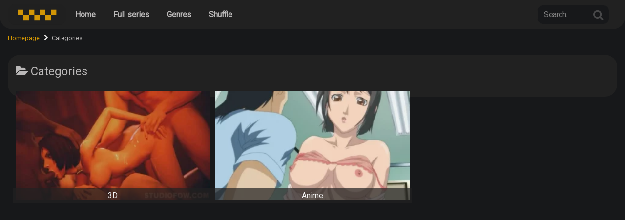

--- FILE ---
content_type: text/html; charset=UTF-8
request_url: https://hentaicab.com/categories/
body_size: 21777
content:
<!DOCTYPE html>


<html lang="en-US">
<head>
<meta charset="UTF-8">
<meta content='width=device-width, initial-scale=1.0, maximum-scale=1.0, user-scalable=0' name='viewport' />
<link rel="profile" href="https://gmpg.org/xfn/11">
<link rel="icon" href="https://hentaicab.com/wp-content/uploads/2022/08/hentaicab-logo.webp">

<!-- Meta social networks -->

<!-- Temp style -->


<style>
	.post-thumbnail {
		aspect-ratio: 16/9;
	}

	.post-thumbnail video,
	.post-thumbnail img {
		object-fit: cover;
	}


		.site-title a {
		font-family: Roboto Slab;
		font-size: 36px;
	}
	.site-branding .logo img {
		max-width: 128px;
		max-height: 120px;
		margin-top: 0px;
		margin-left: 0px;
	}
	a,
	.site-title a i,
	.thumb-block:hover .rating-bar i,
	.categories-list .thumb-block:hover .entry-header .cat-title:before,
	.required,
	.top-bar i:hover,
	#site-navigation > ul > li:hover > a,
	#site-navigation > ul > li:focus > a,
	#site-navigation > ul > li.current_page_item > a,
	#site-navigation > ul > li.current-menu-item > a,
	#site-navigation ul ul li a:hover,
	#filters .filters-select:after,
	.morelink i,
	.site-branding .header-search input#searchsubmit:hover,
	#filters .filters-select,
	#filters .filters-options span:hover a,
	a.tag-cloud-link:hover,
	.template-actors li a:hover,
	.video-tags a.label:hover,
	a.tag-cloud-link:focus,
	.template-actors li a:focus,
	.video-tags a.label:focus,
	.main-navigation li.my-area i,
	.thumb-block:hover .photos-count i
	.more-videos {
		color: #d99a02;
	}
	button,
	.button,
	input[type="button"],
	input[type="reset"],
	/*input[type="submit"],*/
	.label
	body #filters .label.secondary.active,
	.label.secondary:hover,
	.widget_categories ul li a:hover,
	.comment-reply-link,
	span.post-like a.disabled:hover,
	.sharing-buttons i:hover {
		border-color: #d99a02!important;
		background-color: #d99a02!important;
	}
	.rating-bar-meter,
	.vjs-play-progress,
	.bx-wrapper .bx-controls-direction a {
		background-color: #d99a02!important;
	}
	#video-tabs button.tab-link.active,
	.title-block,
	.widget-title,
	.page-title,
	.page .entry-title,
	.comments-title,
	.comment-reply-title,
	.morelink:hover,
	input[type="text"]:focus,
	input[type="email"]:focus,
	input[type="url"]:focus,
	input[type="password"]:focus,
	input[type="search"]:focus,
	input[type="number"]:focus,
	input[type="tel"]:focus,
	input[type="range"]:focus,
	input[type="date"]:focus,
	input[type="month"]:focus,
	input[type="week"]:focus,
	input[type="time"]:focus,
	input[type="datetime"]:focus,
	input[type="datetime-local"]:focus,
	input[type="color"]:focus,
	textarea:focus,
	.thumb-block:hover .post-thumbnail img,
	.no-thumb:hover,
	a.tag-cloud-link:hover,
	.template-actors li a:hover,
	.video-tags a.label:hover {
		border-color: #d99a02!important;
	}

	.logo-watermark-img {
		max-width: px;
	}

	
	.thumb-block .inner-border::after {
		-webkit-box-shadow: inset 0px 0px 0px 0px #d99a02;
		-moz-box-shadow: inset 0px 0px 0px 0px #d99a02;
		box-shadow: inset 0px 0px 0px 0px #d99a02;
	}
	.thumb-block .inner-border:hover::after {
		-webkit-box-shadow: inset 0px 0px 0px 3px #d99a02;
		-moz-box-shadow: inset 0px 0px 0px 3px #d99a02;
		box-shadow: inset 0px 0px 0px 3px #d99a02;
	}

	/* Small desktops ----------- */
	@media only screen  and (min-width : 64.001em) and (max-width : 84em) {
		#main .thumb-block {
			width: 33.33%!important;
		}
	}

	/* Desktops and laptops ----------- */
	@media only screen  and (min-width : 84.001em) {
		#main .thumb-block {
			width: 33.33%!important;
		}
	}

</style>

<!-- Google Analytics -->
<!-- Global site tag (gtag.js) - Google Analytics -->
<script async src="https://www.googletagmanager.com/gtag/js?id=G-SLK4G7D319" type="05c50e4443ca44d22a85ecd2-text/javascript"></script>
<script type="05c50e4443ca44d22a85ecd2-text/javascript">
  window.dataLayer = window.dataLayer || [];
  function gtag(){dataLayer.push(arguments);}
  gtag('js', new Date());

  gtag('config', 'G-SLK4G7D319');
</script>
<!-- Meta Verification -->

<meta name='robots' content='index, follow, max-image-preview:large, max-snippet:-1, max-video-preview:-1' />

	<!-- This site is optimized with the Yoast SEO plugin v26.6 - https://yoast.com/wordpress/plugins/seo/ -->
	<title>Categories &#8226; HentaiCab</title>
	<link rel="canonical" href="https://hentaicab.com/categories/" />
	<meta property="og:locale" content="en_US" />
	<meta property="og:type" content="article" />
	<meta property="og:title" content="Categories &#8226; HentaiCab" />
	<meta property="og:url" content="https://hentaicab.com/categories/" />
	<meta property="og:site_name" content="HentaiCab" />
	<meta name="twitter:card" content="summary_large_image" />
	<script type="application/ld+json" class="yoast-schema-graph">{"@context":"https://schema.org","@graph":[{"@type":"WebPage","@id":"https://hentaicab.com/categories/","url":"https://hentaicab.com/categories/","name":"Categories &#8226; HentaiCab","isPartOf":{"@id":"https://hentaicab.com/#website"},"datePublished":"2022-06-10T00:48:52+00:00","breadcrumb":{"@id":"https://hentaicab.com/categories/#breadcrumb"},"inLanguage":"en-US","potentialAction":[{"@type":"ReadAction","target":["https://hentaicab.com/categories/"]}]},{"@type":"BreadcrumbList","@id":"https://hentaicab.com/categories/#breadcrumb","itemListElement":[{"@type":"ListItem","position":1,"name":"Home","item":"https://hentaicab.com/"},{"@type":"ListItem","position":2,"name":"Categories"}]},{"@type":"WebSite","@id":"https://hentaicab.com/#website","url":"https://hentaicab.com/","name":"HentaiCab","description":"","publisher":{"@id":"https://hentaicab.com/#organization"},"potentialAction":[{"@type":"SearchAction","target":{"@type":"EntryPoint","urlTemplate":"https://hentaicab.com/?s={search_term_string}"},"query-input":{"@type":"PropertyValueSpecification","valueRequired":true,"valueName":"search_term_string"}}],"inLanguage":"en-US"},{"@type":"Organization","@id":"https://hentaicab.com/#organization","name":"HentaiCab","url":"https://hentaicab.com/","logo":{"@type":"ImageObject","inLanguage":"en-US","@id":"https://hentaicab.com/#/schema/logo/image/","url":"https://hentaicab.com/wp-content/uploads/2022/06/hentaicablogo.png","contentUrl":"https://hentaicab.com/wp-content/uploads/2022/06/hentaicablogo.png","width":128,"height":128,"caption":"HentaiCab"},"image":{"@id":"https://hentaicab.com/#/schema/logo/image/"}}]}</script>
	<!-- / Yoast SEO plugin. -->


<link rel="alternate" type="application/rss+xml" title="HentaiCab &raquo; Feed" href="https://hentaicab.com/feed/" />
<link rel="alternate" type="application/rss+xml" title="HentaiCab &raquo; Comments Feed" href="https://hentaicab.com/comments/feed/" />
<link rel="alternate" title="oEmbed (JSON)" type="application/json+oembed" href="https://hentaicab.com/wp-json/oembed/1.0/embed?url=https%3A%2F%2Fhentaicab.com%2Fcategories%2F" />
<link rel="alternate" title="oEmbed (XML)" type="text/xml+oembed" href="https://hentaicab.com/wp-json/oembed/1.0/embed?url=https%3A%2F%2Fhentaicab.com%2Fcategories%2F&#038;format=xml" />
<style id='wp-img-auto-sizes-contain-inline-css' type='text/css'>
img:is([sizes=auto i],[sizes^="auto," i]){contain-intrinsic-size:3000px 1500px}
/*# sourceURL=wp-img-auto-sizes-contain-inline-css */
</style>
<style id='wp-emoji-styles-inline-css' type='text/css'>

	img.wp-smiley, img.emoji {
		display: inline !important;
		border: none !important;
		box-shadow: none !important;
		height: 1em !important;
		width: 1em !important;
		margin: 0 0.07em !important;
		vertical-align: -0.1em !important;
		background: none !important;
		padding: 0 !important;
	}
/*# sourceURL=wp-emoji-styles-inline-css */
</style>
<style id='wp-block-library-inline-css' type='text/css'>
:root{--wp-block-synced-color:#7a00df;--wp-block-synced-color--rgb:122,0,223;--wp-bound-block-color:var(--wp-block-synced-color);--wp-editor-canvas-background:#ddd;--wp-admin-theme-color:#007cba;--wp-admin-theme-color--rgb:0,124,186;--wp-admin-theme-color-darker-10:#006ba1;--wp-admin-theme-color-darker-10--rgb:0,107,160.5;--wp-admin-theme-color-darker-20:#005a87;--wp-admin-theme-color-darker-20--rgb:0,90,135;--wp-admin-border-width-focus:2px}@media (min-resolution:192dpi){:root{--wp-admin-border-width-focus:1.5px}}.wp-element-button{cursor:pointer}:root .has-very-light-gray-background-color{background-color:#eee}:root .has-very-dark-gray-background-color{background-color:#313131}:root .has-very-light-gray-color{color:#eee}:root .has-very-dark-gray-color{color:#313131}:root .has-vivid-green-cyan-to-vivid-cyan-blue-gradient-background{background:linear-gradient(135deg,#00d084,#0693e3)}:root .has-purple-crush-gradient-background{background:linear-gradient(135deg,#34e2e4,#4721fb 50%,#ab1dfe)}:root .has-hazy-dawn-gradient-background{background:linear-gradient(135deg,#faaca8,#dad0ec)}:root .has-subdued-olive-gradient-background{background:linear-gradient(135deg,#fafae1,#67a671)}:root .has-atomic-cream-gradient-background{background:linear-gradient(135deg,#fdd79a,#004a59)}:root .has-nightshade-gradient-background{background:linear-gradient(135deg,#330968,#31cdcf)}:root .has-midnight-gradient-background{background:linear-gradient(135deg,#020381,#2874fc)}:root{--wp--preset--font-size--normal:16px;--wp--preset--font-size--huge:42px}.has-regular-font-size{font-size:1em}.has-larger-font-size{font-size:2.625em}.has-normal-font-size{font-size:var(--wp--preset--font-size--normal)}.has-huge-font-size{font-size:var(--wp--preset--font-size--huge)}.has-text-align-center{text-align:center}.has-text-align-left{text-align:left}.has-text-align-right{text-align:right}.has-fit-text{white-space:nowrap!important}#end-resizable-editor-section{display:none}.aligncenter{clear:both}.items-justified-left{justify-content:flex-start}.items-justified-center{justify-content:center}.items-justified-right{justify-content:flex-end}.items-justified-space-between{justify-content:space-between}.screen-reader-text{border:0;clip-path:inset(50%);height:1px;margin:-1px;overflow:hidden;padding:0;position:absolute;width:1px;word-wrap:normal!important}.screen-reader-text:focus{background-color:#ddd;clip-path:none;color:#444;display:block;font-size:1em;height:auto;left:5px;line-height:normal;padding:15px 23px 14px;text-decoration:none;top:5px;width:auto;z-index:100000}html :where(.has-border-color){border-style:solid}html :where([style*=border-top-color]){border-top-style:solid}html :where([style*=border-right-color]){border-right-style:solid}html :where([style*=border-bottom-color]){border-bottom-style:solid}html :where([style*=border-left-color]){border-left-style:solid}html :where([style*=border-width]){border-style:solid}html :where([style*=border-top-width]){border-top-style:solid}html :where([style*=border-right-width]){border-right-style:solid}html :where([style*=border-bottom-width]){border-bottom-style:solid}html :where([style*=border-left-width]){border-left-style:solid}html :where(img[class*=wp-image-]){height:auto;max-width:100%}:where(figure){margin:0 0 1em}html :where(.is-position-sticky){--wp-admin--admin-bar--position-offset:var(--wp-admin--admin-bar--height,0px)}@media screen and (max-width:600px){html :where(.is-position-sticky){--wp-admin--admin-bar--position-offset:0px}}

/*# sourceURL=wp-block-library-inline-css */
</style><style id='global-styles-inline-css' type='text/css'>
:root{--wp--preset--aspect-ratio--square: 1;--wp--preset--aspect-ratio--4-3: 4/3;--wp--preset--aspect-ratio--3-4: 3/4;--wp--preset--aspect-ratio--3-2: 3/2;--wp--preset--aspect-ratio--2-3: 2/3;--wp--preset--aspect-ratio--16-9: 16/9;--wp--preset--aspect-ratio--9-16: 9/16;--wp--preset--color--black: #000000;--wp--preset--color--cyan-bluish-gray: #abb8c3;--wp--preset--color--white: #ffffff;--wp--preset--color--pale-pink: #f78da7;--wp--preset--color--vivid-red: #cf2e2e;--wp--preset--color--luminous-vivid-orange: #ff6900;--wp--preset--color--luminous-vivid-amber: #fcb900;--wp--preset--color--light-green-cyan: #7bdcb5;--wp--preset--color--vivid-green-cyan: #00d084;--wp--preset--color--pale-cyan-blue: #8ed1fc;--wp--preset--color--vivid-cyan-blue: #0693e3;--wp--preset--color--vivid-purple: #9b51e0;--wp--preset--gradient--vivid-cyan-blue-to-vivid-purple: linear-gradient(135deg,rgb(6,147,227) 0%,rgb(155,81,224) 100%);--wp--preset--gradient--light-green-cyan-to-vivid-green-cyan: linear-gradient(135deg,rgb(122,220,180) 0%,rgb(0,208,130) 100%);--wp--preset--gradient--luminous-vivid-amber-to-luminous-vivid-orange: linear-gradient(135deg,rgb(252,185,0) 0%,rgb(255,105,0) 100%);--wp--preset--gradient--luminous-vivid-orange-to-vivid-red: linear-gradient(135deg,rgb(255,105,0) 0%,rgb(207,46,46) 100%);--wp--preset--gradient--very-light-gray-to-cyan-bluish-gray: linear-gradient(135deg,rgb(238,238,238) 0%,rgb(169,184,195) 100%);--wp--preset--gradient--cool-to-warm-spectrum: linear-gradient(135deg,rgb(74,234,220) 0%,rgb(151,120,209) 20%,rgb(207,42,186) 40%,rgb(238,44,130) 60%,rgb(251,105,98) 80%,rgb(254,248,76) 100%);--wp--preset--gradient--blush-light-purple: linear-gradient(135deg,rgb(255,206,236) 0%,rgb(152,150,240) 100%);--wp--preset--gradient--blush-bordeaux: linear-gradient(135deg,rgb(254,205,165) 0%,rgb(254,45,45) 50%,rgb(107,0,62) 100%);--wp--preset--gradient--luminous-dusk: linear-gradient(135deg,rgb(255,203,112) 0%,rgb(199,81,192) 50%,rgb(65,88,208) 100%);--wp--preset--gradient--pale-ocean: linear-gradient(135deg,rgb(255,245,203) 0%,rgb(182,227,212) 50%,rgb(51,167,181) 100%);--wp--preset--gradient--electric-grass: linear-gradient(135deg,rgb(202,248,128) 0%,rgb(113,206,126) 100%);--wp--preset--gradient--midnight: linear-gradient(135deg,rgb(2,3,129) 0%,rgb(40,116,252) 100%);--wp--preset--font-size--small: 13px;--wp--preset--font-size--medium: 20px;--wp--preset--font-size--large: 36px;--wp--preset--font-size--x-large: 42px;--wp--preset--spacing--20: 0.44rem;--wp--preset--spacing--30: 0.67rem;--wp--preset--spacing--40: 1rem;--wp--preset--spacing--50: 1.5rem;--wp--preset--spacing--60: 2.25rem;--wp--preset--spacing--70: 3.38rem;--wp--preset--spacing--80: 5.06rem;--wp--preset--shadow--natural: 6px 6px 9px rgba(0, 0, 0, 0.2);--wp--preset--shadow--deep: 12px 12px 50px rgba(0, 0, 0, 0.4);--wp--preset--shadow--sharp: 6px 6px 0px rgba(0, 0, 0, 0.2);--wp--preset--shadow--outlined: 6px 6px 0px -3px rgb(255, 255, 255), 6px 6px rgb(0, 0, 0);--wp--preset--shadow--crisp: 6px 6px 0px rgb(0, 0, 0);}:where(.is-layout-flex){gap: 0.5em;}:where(.is-layout-grid){gap: 0.5em;}body .is-layout-flex{display: flex;}.is-layout-flex{flex-wrap: wrap;align-items: center;}.is-layout-flex > :is(*, div){margin: 0;}body .is-layout-grid{display: grid;}.is-layout-grid > :is(*, div){margin: 0;}:where(.wp-block-columns.is-layout-flex){gap: 2em;}:where(.wp-block-columns.is-layout-grid){gap: 2em;}:where(.wp-block-post-template.is-layout-flex){gap: 1.25em;}:where(.wp-block-post-template.is-layout-grid){gap: 1.25em;}.has-black-color{color: var(--wp--preset--color--black) !important;}.has-cyan-bluish-gray-color{color: var(--wp--preset--color--cyan-bluish-gray) !important;}.has-white-color{color: var(--wp--preset--color--white) !important;}.has-pale-pink-color{color: var(--wp--preset--color--pale-pink) !important;}.has-vivid-red-color{color: var(--wp--preset--color--vivid-red) !important;}.has-luminous-vivid-orange-color{color: var(--wp--preset--color--luminous-vivid-orange) !important;}.has-luminous-vivid-amber-color{color: var(--wp--preset--color--luminous-vivid-amber) !important;}.has-light-green-cyan-color{color: var(--wp--preset--color--light-green-cyan) !important;}.has-vivid-green-cyan-color{color: var(--wp--preset--color--vivid-green-cyan) !important;}.has-pale-cyan-blue-color{color: var(--wp--preset--color--pale-cyan-blue) !important;}.has-vivid-cyan-blue-color{color: var(--wp--preset--color--vivid-cyan-blue) !important;}.has-vivid-purple-color{color: var(--wp--preset--color--vivid-purple) !important;}.has-black-background-color{background-color: var(--wp--preset--color--black) !important;}.has-cyan-bluish-gray-background-color{background-color: var(--wp--preset--color--cyan-bluish-gray) !important;}.has-white-background-color{background-color: var(--wp--preset--color--white) !important;}.has-pale-pink-background-color{background-color: var(--wp--preset--color--pale-pink) !important;}.has-vivid-red-background-color{background-color: var(--wp--preset--color--vivid-red) !important;}.has-luminous-vivid-orange-background-color{background-color: var(--wp--preset--color--luminous-vivid-orange) !important;}.has-luminous-vivid-amber-background-color{background-color: var(--wp--preset--color--luminous-vivid-amber) !important;}.has-light-green-cyan-background-color{background-color: var(--wp--preset--color--light-green-cyan) !important;}.has-vivid-green-cyan-background-color{background-color: var(--wp--preset--color--vivid-green-cyan) !important;}.has-pale-cyan-blue-background-color{background-color: var(--wp--preset--color--pale-cyan-blue) !important;}.has-vivid-cyan-blue-background-color{background-color: var(--wp--preset--color--vivid-cyan-blue) !important;}.has-vivid-purple-background-color{background-color: var(--wp--preset--color--vivid-purple) !important;}.has-black-border-color{border-color: var(--wp--preset--color--black) !important;}.has-cyan-bluish-gray-border-color{border-color: var(--wp--preset--color--cyan-bluish-gray) !important;}.has-white-border-color{border-color: var(--wp--preset--color--white) !important;}.has-pale-pink-border-color{border-color: var(--wp--preset--color--pale-pink) !important;}.has-vivid-red-border-color{border-color: var(--wp--preset--color--vivid-red) !important;}.has-luminous-vivid-orange-border-color{border-color: var(--wp--preset--color--luminous-vivid-orange) !important;}.has-luminous-vivid-amber-border-color{border-color: var(--wp--preset--color--luminous-vivid-amber) !important;}.has-light-green-cyan-border-color{border-color: var(--wp--preset--color--light-green-cyan) !important;}.has-vivid-green-cyan-border-color{border-color: var(--wp--preset--color--vivid-green-cyan) !important;}.has-pale-cyan-blue-border-color{border-color: var(--wp--preset--color--pale-cyan-blue) !important;}.has-vivid-cyan-blue-border-color{border-color: var(--wp--preset--color--vivid-cyan-blue) !important;}.has-vivid-purple-border-color{border-color: var(--wp--preset--color--vivid-purple) !important;}.has-vivid-cyan-blue-to-vivid-purple-gradient-background{background: var(--wp--preset--gradient--vivid-cyan-blue-to-vivid-purple) !important;}.has-light-green-cyan-to-vivid-green-cyan-gradient-background{background: var(--wp--preset--gradient--light-green-cyan-to-vivid-green-cyan) !important;}.has-luminous-vivid-amber-to-luminous-vivid-orange-gradient-background{background: var(--wp--preset--gradient--luminous-vivid-amber-to-luminous-vivid-orange) !important;}.has-luminous-vivid-orange-to-vivid-red-gradient-background{background: var(--wp--preset--gradient--luminous-vivid-orange-to-vivid-red) !important;}.has-very-light-gray-to-cyan-bluish-gray-gradient-background{background: var(--wp--preset--gradient--very-light-gray-to-cyan-bluish-gray) !important;}.has-cool-to-warm-spectrum-gradient-background{background: var(--wp--preset--gradient--cool-to-warm-spectrum) !important;}.has-blush-light-purple-gradient-background{background: var(--wp--preset--gradient--blush-light-purple) !important;}.has-blush-bordeaux-gradient-background{background: var(--wp--preset--gradient--blush-bordeaux) !important;}.has-luminous-dusk-gradient-background{background: var(--wp--preset--gradient--luminous-dusk) !important;}.has-pale-ocean-gradient-background{background: var(--wp--preset--gradient--pale-ocean) !important;}.has-electric-grass-gradient-background{background: var(--wp--preset--gradient--electric-grass) !important;}.has-midnight-gradient-background{background: var(--wp--preset--gradient--midnight) !important;}.has-small-font-size{font-size: var(--wp--preset--font-size--small) !important;}.has-medium-font-size{font-size: var(--wp--preset--font-size--medium) !important;}.has-large-font-size{font-size: var(--wp--preset--font-size--large) !important;}.has-x-large-font-size{font-size: var(--wp--preset--font-size--x-large) !important;}
:where(.wp-block-visual-portfolio-loop.is-layout-flex){gap: 1.25em;}:where(.wp-block-visual-portfolio-loop.is-layout-grid){gap: 1.25em;}
/*# sourceURL=global-styles-inline-css */
</style>

<style id='classic-theme-styles-inline-css' type='text/css'>
/*! This file is auto-generated */
.wp-block-button__link{color:#fff;background-color:#32373c;border-radius:9999px;box-shadow:none;text-decoration:none;padding:calc(.667em + 2px) calc(1.333em + 2px);font-size:1.125em}.wp-block-file__button{background:#32373c;color:#fff;text-decoration:none}
/*# sourceURL=/wp-includes/css/classic-themes.min.css */
</style>
<link rel='stylesheet' id='fv_flowplayer-css' href='https://hentaicab.com/wp-content/fv-flowplayer-custom/style-1.css?ver=1741712254' type='text/css' media='all' />
<link rel='stylesheet' id='wpst-font-awesome-css' href='https://hentaicab.com/wp-content/themes/kingtube/assets/stylesheets/font-awesome/css/font-awesome.min.css?ver=4.7.0' type='text/css' media='all' />
<link rel='stylesheet' id='wpst-fancybox-style-css' href='https://hentaicab.com/wp-content/themes/kingtube/assets/stylesheets/fancybox/jquery.fancybox.min.css?ver=all' type='text/css' media='all' />
<link rel='stylesheet' id='wpst-style-css' href='https://hentaicab.com/wp-content/themes/kingtube/style.css?ver=1.7.0.1767285688' type='text/css' media='all' />
<link rel='stylesheet' id='taxopress-frontend-css-css' href='https://hentaicab.com/wp-content/plugins/simple-tags/assets/frontend/css/frontend.css?ver=3.42.0' type='text/css' media='all' />
<script type="05c50e4443ca44d22a85ecd2-text/javascript" src="https://hentaicab.com/wp-includes/js/jquery/jquery.min.js?ver=3.7.1" id="jquery-core-js"></script>
<script type="05c50e4443ca44d22a85ecd2-text/javascript" src="https://hentaicab.com/wp-includes/js/jquery/jquery-migrate.min.js?ver=3.4.1" id="jquery-migrate-js"></script>
<script type="05c50e4443ca44d22a85ecd2-text/javascript" src="https://hentaicab.com/wp-content/plugins/simple-tags/assets/frontend/js/frontend.js?ver=3.42.0" id="taxopress-frontend-js-js"></script>
<link rel="https://api.w.org/" href="https://hentaicab.com/wp-json/" /><link rel="alternate" title="JSON" type="application/json" href="https://hentaicab.com/wp-json/wp/v2/pages/17" /><link rel="EditURI" type="application/rsd+xml" title="RSD" href="https://hentaicab.com/xmlrpc.php?rsd" />
<meta name="generator" content="WordPress 6.9" />
<link rel='shortlink' href='https://hentaicab.com/?p=17' />
<script type="05c50e4443ca44d22a85ecd2-text/javascript">
/* <![CDATA[ */
var VPData = {"version":"3.4.1","pro":false,"__":{"couldnt_retrieve_vp":"Couldn't retrieve Visual Portfolio ID.","pswp_close":"Close (Esc)","pswp_share":"Share","pswp_fs":"Toggle fullscreen","pswp_zoom":"Zoom in\/out","pswp_prev":"Previous (arrow left)","pswp_next":"Next (arrow right)","pswp_share_fb":"Share on Facebook","pswp_share_tw":"Tweet","pswp_share_x":"X","pswp_share_pin":"Pin it","pswp_download":"Download","fancybox_close":"Close","fancybox_next":"Next","fancybox_prev":"Previous","fancybox_error":"The requested content cannot be loaded. <br \/> Please try again later.","fancybox_play_start":"Start slideshow","fancybox_play_stop":"Pause slideshow","fancybox_full_screen":"Full screen","fancybox_thumbs":"Thumbnails","fancybox_download":"Download","fancybox_share":"Share","fancybox_zoom":"Zoom"},"settingsPopupGallery":{"enable_on_wordpress_images":false,"vendor":"fancybox","deep_linking":false,"deep_linking_url_to_share_images":false,"show_arrows":true,"show_counter":false,"show_zoom_button":false,"show_fullscreen_button":false,"show_share_button":false,"show_close_button":false,"show_thumbs":true,"show_download_button":false,"show_slideshow":false,"click_to_zoom":false,"restore_focus":true},"screenSizes":[320,576,768,992,1200]};
/* ]]> */
</script>
		<noscript>
			<style type="text/css">
				.vp-portfolio__preloader-wrap{display:none}.vp-portfolio__filter-wrap,.vp-portfolio__items-wrap,.vp-portfolio__pagination-wrap,.vp-portfolio__sort-wrap{opacity:1;visibility:visible}.vp-portfolio__item .vp-portfolio__item-img noscript+img,.vp-portfolio__thumbnails-wrap{display:none}
			</style>
		</noscript>
		<meta name="redi-version" content="1.2.7" /><script type="05c50e4443ca44d22a85ecd2-text/javascript">/*
	disqusLoader.js v1.0
	A JavaScript plugin for lazy-loading Disqus comments widget.
	-
	By Osvaldas Valutis, www.osvaldas.info
	Available for use under the MIT License
*/

;( function( window, document, index )
{
	'use strict';

	var extendObj = function( defaults, options )
		{
			var prop, extended = {};
			for( prop in defaults )
				if( Object.prototype.hasOwnProperty.call( defaults, prop ))
					extended[ prop ] = defaults[ prop ];

			for( prop in options )
				if( Object.prototype.hasOwnProperty.call( options, prop ))
					extended[ prop ] = options[ prop ];

			return extended;
		},
		getOffset = function( el )
		{
			var rect = el.getBoundingClientRect();
			return { top: rect.top + document.body.scrollTop, left: rect.left + document.body.scrollLeft };
		},
		loadScript = function( url, callback )
		{
			var script	 = document.createElement( 'script' );
			script.src	 = url;
			script.async = true;
			script.setAttribute( 'data-timestamp', +new Date());
			script.addEventListener( 'load', function()
			{
				if( typeof callback === 'function' )
					callback();
			});
			( document.head || document.body ).appendChild( script );
		},
		throttle		= function(a,b){var c,d;return function(){var e=this,f=arguments,g=+new Date;c&&g<c+a?(clearTimeout(d),d=setTimeout(function(){c=g,b.apply(e,f)},a)):(c=g,b.apply(e,f))}},

		throttleTO		= false,
		laziness		= false,
		disqusConfig	= false,
		scriptUrl		= false,

		scriptStatus	= 'unloaded',
		instance		= false,

		init = function()
		{
			if( !instance || !document.body.contains( instance ) || instance.disqusLoaderStatus == 'loaded' )
				return true;

			var winST	= window.pageYOffset,
				offset	= getOffset( instance ).top;

			// if the element is too far below || too far above
			if( offset - winST > window.innerHeight * laziness || winST - offset - instance.offsetHeight - ( window.innerHeight * laziness ) > 0 )
				return true;

			var tmp = document.getElementById( 'disqus_thread' );
			if( tmp ) tmp.removeAttribute( 'id' );
			instance.setAttribute( 'id', 'disqus_thread' );
			instance.disqusLoaderStatus = 'loaded';

			if( scriptStatus == 'loaded' )
			{
				DISQUS.reset({ reload: true, config: disqusConfig });
			}
			else // unloaded | loading
			{
				window.disqus_config = disqusConfig;
				if( scriptStatus == 'unloaded' )
				{
					scriptStatus = 'loading';
					loadScript( scriptUrl, function()
					{
						scriptStatus = 'loaded';
					});
				}
			}
		};

	window.addEventListener( 'scroll', throttle( throttleTO, init ));
	window.addEventListener( 'resize', throttle( throttleTO, init ));

	window.disqusLoader = function( element, options )
	{
		options = extendObj(
		{
			laziness:		1,
			throttle:		250,
			scriptUrl:		false,
			disqusConfig:	false,

		}, options );

		laziness		= options.laziness + 1;
		throttleTO		= options.throttle;
		disqusConfig	= options.disqusConfig;
		scriptUrl		= scriptUrl === false ? options.scriptUrl : scriptUrl; // set it only once

		if( typeof element === 'string' )				instance = document.querySelector( element );
		else if( typeof element.length === 'number' )	instance = element[ 0 ];
		else											instance = element;

		if (instance) instance.disqusLoaderStatus = 'unloaded';

		init();
	};

}( window, document, 0 ));</script>		<style type="text/css" id="wp-custom-css">
			@import url(https://fonts.googleapis.com/css2?family=Roboto&display=swap);
body {
	background-color: #212121;
	color: #bab8b8;
	font-family: roboto, sans-serif;
	line-height: 1.5;
	letter-spacing: 0px;
}
div[class*="vp-portfolio__item-meta"]
a {
	font-size: 0.9em;
	letter-spacing:0.5px;
	opacity: 0.90;
}
.row {
	max-width: 100em;
}
.site-header {
	background: #17181a;
	border-bottom: 1px solid #17181a;
}
.site-footer {
	background: #17181a;
	border-top: 1px solid #17181a;
	padding: 40px 0;
	margin-top: 1em;
	clear: both;
	width: 100%;
}
.site-branding .main-navigation {
	order: 1;
	text-align: right;
}
#site-navigation > ul > li > a {
	display: block;
	padding: 21px 18px;
	color: #bab8b8;
	font-weight: bold;
	outline: 0;
}
.thumb-block .entry-header {
	font-weight: normal;
	text-align: center;
	height: 3.5em;
	overflow: hidden;
	color: #bab8b8;
	display: block;
	padding: 0.5em 0 0;
}
h2 {
	color: #bab8b8;
}
.site-branding .header-search input#searchsubmit {
	width: 45px;
	background: none;
	border: none;
	line-height: inherit;
	position: absolute;
	right: 0;
	font-size: 1.4em;
	color: #363030;
}
.breadcrumbs-area {
	background: #17181a;
    height: 35px;
    line-height: 32px;
    border-bottom: 1px solid #17181a;
}
.content-area {
	width: 100%;
}
.morelink {
	color: #bab8b8;
}
.template-actors li a {
	color: #bab8b8;
}
#filters .filters-options span a {
	color: #bab8b8;
}
.no-thumb span {
	color: #bab8b8;
}
.site-branding .header-search input#searchsubmit {
	color: #bab8b8;
	opacity: 0.3;
}
.site-branding .header-search input#searchsubmit:hover {
	opacity: 0.85;
}
.site-branding .logo a {
	color: #bab8b8;
}
.pagination ul li a:hover {
	color: #bab8b8;
	border-color: #bab8b8;
}
.menu-toggle {
	color: #bab8b8;
}
.main-navigation a {
	color: #bab8b8;
}
#site-navigation .submenu-button:before{
	background: #bab8b8;
}
#site-navigation .submenu-button.submenu-opened:after{
	background: #bab8b8;
}
#site-navigation .submenu-button:after{
 background: #bab8b8;
}
#site-navigation .button-nav.menu-opened:before{
	background: #bab8b8;
}
#site-navigation .button-nav.menu-opened:after{
	background: #bab8b8;
}
#site-navigation .button-nav:before{
	background: #bab8b8;
}
#site-navigation .button-nav:after{
	border-top:2px solid #bab8b8;
	border-bottom:2px solid #bab8b8;
}
#site-navigation #head-mobile {
	color: #bab8b8;
}
#site-navigation ul ul li a{
	color: #bab8b8;
}
#site-navigation ul ul li a {
	color: #bab8b8;
}
#site-navigation > ul > li > a {
	color: #bab8b8;
}
a:active {
	color: #bab8b8;
}
textarea {
	color: #bab8b8;
}
.comment-reply-link:hover {
	background-color: #bab8b8!important;
	border-color: #bab8b8!important;
}

body::-webkit-scrollbar {
  width: 1em!important;
	background-color: #17181a!important;
}
body::-webkit-scrollbar-track {
  box-shadow: inset 0 0 6px rgba(0, 0, 0, 0.3)!important;
}
body::-webkit-scrollbar-thumb {
  background-color: #2e2e2e!important;
  outline: 1px solid #2e2e2e!important;
}

div[class*="wp-container-5"] a[href] {
	color: #bab8b8;
	display: block;
	text-transform: capitalize;
	text-align: start;
	border-color: #17181a;
	opacity: .90;
	background-color: #17181a;
}
div[class*="wp-container-5"] a[href]:hover {
}
div[class*="wp-container-5"]{
	border-radius: 12px 0px 0px 12px;
	height:840px; width:18%;
	overflow:hidden; overflow-y:scroll;
	background-color: #17181a;
}
@media only screen and (max-width: 781px) {
	div[class*="wp-container-5"]{
	border-radius: 12px 0px 0px 12px;
	height:420px; width:18%;
	overflow:hidden; overflow-y:scroll;
	background-color: #17181a;
}
}
[class*="wp-container-5"]::-webkit-scrollbar {
  width: 10px;
}
[class*="wp-container-5"]::-webkit-scrollbar-thumb {
  background: #2e2e2e;
}
[class*="wp-container-5"]::-webkit-scrollbar-thumb:hover {
  background: #b07c00;
}
[class*="wp-container-5"]::-webkit-scrollbar-track {
  background: #17181a;
}
span[class*="tag-link-count"] {
	height: 3px;
	line-height: 22px;
	float: right;
	opacity: 0.5;
}

div[class*="wp-container-2"] a[href] {
	color: #e3e3e3;
	display: block;
	text-transform: capitalize;
	text-align: center;
	font-size:1.3em;
	padding: 24px;
	border-radius: 12px;
}
.site-main
div[class*="wp-container-2 wp-block-column"]{
	background-color: #212121;
}
div[class*="wp-container-2"] a[href]:hover {
	opacity: 1;
}
div[class*="wp-container-2"]{
	border-radius: 12px 0px 0px 12px;
	height:100%; width:20%;
	overflow:hidden; overflow-y:scroll;
	background-color: #17181a;
}
[class*="wp-container-2"]::-webkit-scrollbar {
  width: 0px;
}
.site-main
div[class*="wp-container-2"] a[href]:hover {
	color: #d99a02;
	background-color: #212121!important;
	border-color: #212121!important;
}

div[class*="wp-container-2"] a[href*="/tag/forced/"]{
	background-image: linear-gradient(rgba(0,0,0,0.5), rgba(0,0,0,0.2)),url(https://hentaicab.com/wp-content/uploads/2022/08/96d7a4a0-e255-43bf-97b4-d3815a0d8f87-320x180.webp);
	background-position: 14% 2%;
	background-repeat: no-repeat;
}
div[class*="wp-container-2"] a[href*="/tag/forced/"]:hover{
	background-image: linear-gradient(rgba(0,0,0,0.0), rgba(0,0,0,0.0)),url(https://hentaicab.com/wp-content/uploads/2022/08/96d7a4a0-e255-43bf-97b4-d3815a0d8f87-320x180.webp);
	color: transparent!important;
	transition: 0.15s;
}
@media only screen and (max-width: 781px){
div[class*="wp-container-2"] a[href*="/tag/forced/"]{
background-size: cover;
}
}

div[class*="wp-container-2"] a[href*="/tag/futanari/"]{
	background-image: linear-gradient(rgba(0,0,0,0.5), rgba(0,0,0,0.2)),url(https://hentaicab.com/wp-content/uploads/2022/06/968791fe-6e86-4b18-bfcd-1ea4aa193330-320x180.webp);
	background-position: 50% 24%;
	background-repeat: no-repeat;
	}
div[class*="wp-container-2"] a[href*="/tag/futanari/"]:hover{
	background-image: linear-gradient(rgba(0,0,0,0.0), rgba(0,0,0,0.0)),url(https://hentaicab.com/wp-content/uploads/2022/06/968791fe-6e86-4b18-bfcd-1ea4aa193330-320x180.webp);
	color: transparent!important;
	transition: 0.15s;
}
@media only screen and (max-width: 781px){
div[class*="wp-container-2"] a[href*="/tag/futanari/"]{
background-size: cover;
}
}

div[class*="wp-container-2"] a[href*="/tag/milf/"]{
	background-image: linear-gradient(rgba(0,0,0,0.5), rgba(0,0,0,0.2)),url(https://hentaicab.com/wp-content/uploads/2022/06/968f497f-bd39-4cab-9638-5cd3c4d85899-320x180.webp);
	background-position: 29% 62%;
	background-repeat: no-repeat;
}
div[class*="wp-container-2"] a[href*="/tag/milf/"]:hover{
	background-image: linear-gradient(rgba(0,0,0,0.0), rgba(0,0,0,0.0)),url(https://hentaicab.com/wp-content/uploads/2022/06/968f497f-bd39-4cab-9638-5cd3c4d85899-320x180.webp);
	color: transparent!important;
	transition: 0.15s;
}
@media only screen and (max-width: 781px){
div[class*="wp-container-2"] a[href*="/tag/milf/"]{
background-size: cover;
}
}

div[class*="wp-container-2"] a[href*="/tag/uncensored/"]{
	background-image: linear-gradient(rgba(0,0,0,0.5), rgba(0,0,0,0.2)),url(https://hentaicab.com/wp-content/uploads/2022/08/96d7a0ef-5a8f-4332-be82-bf19600184e2-320x180.webp);
	background-position: 50% 24%;
	background-repeat: no-repeat;
}
div[class*="wp-container-2"] a[href*="/tag/uncensored/"]:hover{
	background-image: linear-gradient(rgba(0,0,0,0.0), rgba(0,0,0,0.0)),url(https://hentaicab.com/wp-content/uploads/2022/08/96d7a0ef-5a8f-4332-be82-bf19600184e2-320x180.webp);
	color: transparent!important;
	transition: 0.15s;
}
@media only screen and (max-width: 781px){
div[class*="wp-container-2"] a[href*="/tag/uncensored/"]{
background-size: cover;
}
}

div[class*="wp-container-2"] a[href*="/tag/ntr/"]{
	background-image: linear-gradient(rgba(0,0,0,0.5), rgba(0,0,0,0.2)),url(https://hentaicab.com/wp-content/uploads/2022/07/96d7a6d5-8e8b-4689-a3e4-ca83acfd0ec0-320x180.webp);
	background-position: 40% 58%;
	background-repeat: no-repeat;
}
div[class*="wp-container-2"] a[href*="/tag/ntr/"]:hover{
	background-image: linear-gradient(rgba(0,0,0,0.0), rgba(0,0,0,0.0)),url(https://hentaicab.com/wp-content/uploads/2022/07/96d7a6d5-8e8b-4689-a3e4-ca83acfd0ec0-320x180.webp);
	color: transparent!important;
	transition: 0.15s;
}
@media only screen and (max-width: 781px){
div[class*="wp-container-2"] a[href*="/tag/ntr/"]{
background-size: cover;
}
}

div[class*="wp-container-2"] a[href*="/tag/dark-skin/"]{
	background-image: linear-gradient(rgba(0,0,0,0.5), rgba(0,0,0,0.2)),url(https://hentaicab.com/wp-content/uploads/2022/06/969d99b1-b314-4ff4-8b37-5bd4ae8b8fad-320x180.webp);
	background-position: 50% 3%;
	background-repeat: no-repeat;
}
div[class*="wp-container-2"] a[href*="/tag/dark-skin/"]:hover{
	background-image: linear-gradient(rgba(0,0,0,0.0), rgba(0,0,0,0.0)),url(https://hentaicab.com/wp-content/uploads/2022/06/969d99b1-b314-4ff4-8b37-5bd4ae8b8fad-320x180.webp);
	color: transparent!important;
	transition: 0.15s;
}
@media only screen and (max-width: 781px){
div[class*="wp-container-2"] a[href*="/tag/dark-skin/"]{
background-size: cover;
}
}

div[class*="wp-container-2"] a[href*="/tag/mind-control/"]{
	background-image: linear-gradient(rgba(0,0,0,0.5), rgba(0,0,0,0.2)),url(https://hentaicab.com/wp-content/uploads/2022/08/96d7f16a-175d-415c-9944-09dab7f7a2b5-320x180.webp);
	background-position: 50% 69%;
	background-repeat: no-repeat;
}
div[class*="wp-container-2"] a[href*="/tag/mind-control/"]:hover{
	background-image: linear-gradient(rgba(0,0,0,0.0), rgba(0,0,0,0.0)),url(https://hentaicab.com/wp-content/uploads/2022/08/96d7f16a-175d-415c-9944-09dab7f7a2b5-320x180.webp);
	color: transparent!important;
	transition: 0.15s;
}
@media only screen and (max-width: 781px){
div[class*="wp-container-2"] a[href*="/tag/mind-control/"]{
background-size: cover;
}
}

#featured-genres-list{
	background-color: #17181a;
	padding: 12px;
	border-radius: 12px;
}

div[class*="tags-list"] {
	color: #d99a02;
	border-radius: 12px;
}

div[class*="tags-list"] a[href] {
	color: #d99a02;
	border-radius: 12px;
	border-color: #17181a;
	background-color: #17181a;
}

div[class*="search"] input[type=text] {
	color: #d99a02;
	border-color: #212121;
	border-radius: 12px;
	background-color: #212121;
}

div[class*="wp-container-1 wp-block-group"] a[href] {
	color: #bab8b8;
	border-color: #17181a;
	opacity: .90;
	background-color: #17181a;
}

div[class*="post-thumbnail"] {
	border-radius: 5px;
	opacity: 1;
	transition: opacity .5s ease-in-out;
}

div[class*="post-thumbnail"]:hover {
	opacity: 1;
}

div[class*="vp-portfolio vp-uid-dee05571"] {
	opacity: 0.85;
	transition: opacity .5s ease-in-out;
}

div[class*="vp-portfolio vp-uid-dee05571"]:hover {
	opacity: 1;
}

div[class*="vp-portfolio vp-uid-51803b93"] {
	opacity: 0.9;
	transition: opacity .5s ease-in-out;
}

div[class*="vp-portfolio vp-uid-51803b93"]:hover {
	opacity: 1;
}

div[class*="video-infos"] {
	opacity: 1;
	transition: opacity .5s ease-in-out;
}

div[class*="video-infos"]:hover {
	opacity: 1;
}

div[class*="show-more-related"] {
	opacity: 1;
}

div[class*="logo"] {
	text-align: left;
}

#site-navigation ul li {
	background: #17181a;
	border-bottom: 1px solid #17181a;
}
#site-navigation ul li:hover {
	background: #17181a;
}

.site-branding .logo, .site-branding .header-search {
    margin: -1.8em 0;
}

button, .button, input[type="button"], input[type="reset"], .label body #filters .label.secondary.active, .label.secondary:hover, .widget_categories ul li a:hover, .comment-reply-link, span.post-like a.disabled:hover, .sharing-buttons i:hover {
  border-color: #17181a!important;
  background-color: #17181a!important;
	border-radius: 12px!important;
}
button, .button:hover, input[type="button"], input[type="reset"], .label body #filters .label.secondary.active, .label.secondary:hover, .widget_categories ul li a:hover, .comment-reply-link, span.post-like a.disabled:hover, .sharing-buttons i:hover {
	color: #e3e3e3!important;
  border-color: #17181a!important;
  background-color: #17181a!important;
	border-radius: 12px!important;
}
.button {
	color: #d99a02;
}

img {
  opacity: 0.80;
  transition: opacity .5s ease-in-out;
}
img:hover {
  opacity: 1;
}

.site-main img {
  opacity: 0.95;
  transition: opacity .5s ease-in-out;
}

.vp-portfolio__preloader {
	display: none;
}
svg[class*="fp-play-rounded-fill"] {
  display: none!important;
}
.our-partners {
	color: #d99a02;
  position: relative;
  top: -6px;
}
.our-partners:hover {
	color: #d99a02;
}
img[class*="display-img"] {
  height: 100%!important;
	width: 100%!important;
}

.thumb-block .post-thumbnail {
	background-color: #212121;
}
.views {
	display: none;
}
.duration {
	display: none;
}
.vp-portfolio__items-arrow {
	top: 2.4vh!important;
	color: #ffb400!important;
	background-color: #17181a!important;
	opacity: 0.9!important;
	height: 30px!important;
  width: 30px!important;
}
@media only screen and (max-width: 600px) {
  .vp-portfolio__items-arrow {
	top: 2.4vh!important;
	color: #ffb400!important;
	background-color: #17181a!important;
	opacity: 0.6!important;
	height: 20px!important;
  width: 20px!important;
}
}

#content div[class*="fp-player"] a, .flowplayer a, .flowplayer a:hover {
	background-image: none!important;
}
.video-infos-right {
	margin-right: -1.1em!important;
}
@media only screen and (max-width: 1024px) and (min-width: 769px) {
	.video-infos-right {
	margin-right: -0.6em!important;
}
}
.vp-portfolio__item-meta-title {
	font-size: 1rem!important;
	--vp-items-style-default--links-hover__color: #ffb400;
}
div[class*="vp-portfolio__items vp-portfolio__items-style-default vp-portfolio__items-show-overlay-hover swiper-wrapper"] {
	--vp-items-style-default--meta__padding-v: 0.5em;
  --vp-items-style-default--meta__padding-h: 0.5em;
}
div[class*="vp-portfolio__items vp-portfolio__items-style-default vp-portfolio__items-show-overlay-hover"] {
	--vp-items-style-default--meta__padding-v: 0.5em;
  --vp-items-style-default--meta__padding-h: 0.5em;
}
@media only screen and (min-width: 782px) { #page {
	background-color: #17181a;
	}}
@media only screen and (min-width: 782px) { #main {
	background-color: #212121;
	padding: 16px;
	border-radius: 25px;
	}}
@media only screen and (max-width: 781px) { #page {
	background-color: #212121;
	}}
@media only screen and (max-width: 781px) { #main {
	background-color: #212121;
	padding: 0px;
	border-radius: 0px;
	}}
body[class*="archive tax-actors"]  #content{
	background-color: #212121;
	padding: 0px;
	border-radius: 25px;
}
div[class*="vp-pagination__style-default"] {
		--vp-pagination-default--items__color: #d99a02;
    --vp-pagination-default--items-hover__color: #f5f5f5;
    --vp-pagination-default--items-hover__background-color: #17181a;
    --vp-pagination-default--items-active__color: #c2c2c2;
    --vp-pagination-default--items-active__background-color: #17181a;
    --vp-pagination-default-transition-duration: #212121;
    --vp-pagination-default-transition-easing: #212121;
	--vp-pagination-default--items__background-color: #17181a;
}
.video-tags a.label, a.tag-cloud-link, .template-actors li a {
    padding: 9px;
}
.pagination ul li a
{
	background-color: #17181a;
	border-color: #17181a;
	border-radius: 9px;
}
.pagination ul li a.current, .pagination ul li a:hover {
	color: #f5f5f5;
	border-color: #17181a;
	background-color: #17181a;
}
.page-id-20
div[class*="wp-container-1 wp-block-group"] a[href]
{
	color: #bab8b8;
	opacity: 1;
	border-radius: 12px;
}
.page-id-20
div[class*="wp-container-1 wp-block-group"] a[href]:hover
{
	color: #d99a02;
	opacity: 1;
	border-radius: 12px;
	background-color: #17181a!important;
	border-color: #17181a!important;
}
.site-main
div[class*="wp-container-5"] a[href]:hover {
	color: #d99a02;
	background-color: #212121!important;
	border-color: #212121!important;
}
.site-main .alignright:hover{
	color: #f5f5f5;
	background-color: #17181a!important;
}
div[class*="tags-list"] a[href]:hover{
	color: #f5f5f5!important;
	background-color: #17181a!important;
	border-color: #17181a!important;
}
#menu-footer-menu{
	color: #fff;
}
li[class*="menu-item menu-item-type-post_type menu-item-object-page"] a[href]:hover{
	color: #f5f5f5;
}
a[class*="partners"]:hover{
	color: #f5f5f5;
}
a[class*="our-partners"]:hover{
	color: #d99a02;
}

@media only screen and (min-width: 1025px){
.site-branding {
    display: flex;
    align-items: center;
    height: 3.75em;
    max-height: 3.75em;
    overflow: hidden;
    background: #212121;
    border-radius: 0px 0px 25px 25px;
	}}

@media only screen and (min-width: 1025px){
div[class*=search] input[type=text] {
    color: #808080;
    border-color: #212121;
    border-radius: 12px;
    width: 20%;
    float: right;
    background-color: #17181a;
	}}
@media only screen and (min-width: 1025px){
#site-navigation ul li {
    background: #212121;
    border-bottom: 0px;
	}}
@media only screen and (min-width: 1025px){
#site-navigation ul:hover li {
    background: #212121;
    border-bottom: 0px;
	}}
.thumb-block .inner-border:hover::after {
display: none;
}
.thumb-block .inner-border img {
	transition: 0.2s ease-in-out;
}
.thumb-block .inner-border img:hover {
	transform: scale(1.04);
	transition: 0.2s ease-in-out;
}
.thumb-block .post-thumbnail img {
	transition: 0.2s ease-in-out;
}
.thumb-block .post-thumbnail img:hover {
	transform: scale(1.04);
	transition: 0.2s ease-in-out;
}
#filters .filters-options span a {
	color: #bab8b8;
	background: #17181a;
	border-color: #17181a;
}
#filters .filters-options {
	background: #17181a;
	border: 3px solid #17181a;
	border-radius: 5px;
}
#filters .filters-options span {
	border-bottom: 1px solid #17181a;
	text-align: center;
}
button, .button, .button:visited, .button:focus {
	color: #d99a02;
}
.categories-list .thumb-block .entry-header {
	bottom: 0;
	left: 0;
	width: 100%;
	background: rgba(33,33,33,0.7);
	color: #f2f2f2;
}
div[class*="show-more-related"]{
	margin: 0 0em 2.0em 0em;
}
div[class*="header-ad-mobile"] img{
	opacity: 1!important;
}

/* Buttons */
/* Featured Genres List - Tightly packed buttons with hover effect */
#featured-genres-list {
  display: flex;
  flex-wrap: wrap;
  gap: 2px; /* Minimal gap between items */
  background-color: #17181a;
  padding: 12px;
  border-radius: 24px;
  margin-bottom: 20px;
}

#featured-genres-list a {
  flex: 1 0 calc(14.28% - 2px); /* For 7 items, with minimal gap */
  min-width: 240px;
  height: 86px;
  display: flex;
  align-items: center;
  justify-content: center;
  color: #e3e3e3;
  font-weight: bold;
  font-size: 1.2em;
  text-transform: capitalize;
  border-radius: 24px;
  background-position: center !important;
  background-size: cover !important;
  position: relative;
  overflow: hidden;
  transition: 0.15s;
  text-shadow: 1px 1px 3px #000;
  margin: 3px;
  padding: 0;
}

#featured-genres-list a[href*="/tag/forced/"] {
  background: url('https://hentaicab.com/wp-content/uploads/2022/08/96d7a4a0-e255-43bf-97b4-d3815a0d8f87-320x180.webp') center/cover !important;
}

#featured-genres-list a[href*="/tag/futanari/"] {
  background: url('https://hentaicab.com/wp-content/uploads/2022/06/968791fe-6e86-4b18-bfcd-1ea4aa193330-320x180.webp') center/cover !important;
}

#featured-genres-list a[href*="/tag/milf/"] {
  background: url('https://hentaicab.com/wp-content/uploads/2022/06/968f497f-bd39-4cab-9638-5cd3c4d85899-320x180.webp') center/cover !important;
}

#featured-genres-list a[href*="/tag/uncensored/"] {
  background: url('https://hentaicab.com/wp-content/uploads/2022/08/96d7a0ef-5a8f-4332-be82-bf19600184e2-320x180.webp') center/cover !important;
}

#featured-genres-list a[href*="/tag/ntr/"] {
  background: url('https://hentaicab.com/wp-content/uploads/2022/07/96d7a6d5-8e8b-4689-a3e4-ca83acfd0ec0-320x180.webp') center/cover !important;
}

#featured-genres-list a[href*="/tag/dark-skin/"] {
  background: url('https://hentaicab.com/wp-content/uploads/2022/06/969d99b1-b314-4ff4-8b37-5bd4ae8b8fad-320x180.webp') center/cover !important;
}

#featured-genres-list a[href*="/tag/mind-control/"] {
  background: url('https://hentaicab.com/wp-content/uploads/2022/08/96d7f16a-175d-415c-9944-09dab7f7a2b5-320x180.webp') center/cover !important;
}

#featured-genres-list a::before {
  content: "";
  position: absolute;
  top: 0;
  left: 0;
  width: 100%;
  height: 100%;
  background: rgba(0,0,0,0.35);
  transition: 0.15s;
}

#featured-genres-list a:hover::before {
  background: rgba(0,0,0,0.1);
}

#featured-genres-list a {
  z-index: 1;
}

#featured-genres-list a br {
  display: none;
}

/* All genres */

.that-tag-block.wp-block-tag-cloud {
  border-radius: 12px 0px 0px 12px;
  height: 840px;
  width: 100%;
  overflow-y: auto;
  background-color: #17181a;
  padding: 12px;
  display: block;
}

.that-tag-block.wp-block-tag-cloud a {
  color: #bab8b8;
  display: block;
  text-transform: capitalize;
  text-align: start;
  border-color: #17181a;
  opacity: .90;
  background-color: #17181a;
  padding: 5px;
  margin: 2px 0;
}

.that-tag-block.wp-block-tag-cloud a:hover {
  color: #d99a02;
  background-color: #212121;
}

.that-tag-block.wp-block-tag-cloud::-webkit-scrollbar {
  width: 10px;
}

.that-tag-block.wp-block-tag-cloud::-webkit-scrollbar-thumb {
  background: #2e2e2e;
}

.that-tag-block.wp-block-tag-cloud::-webkit-scrollbar-thumb:hover {
  background: #b07c00;
}

.that-tag-block.wp-block-tag-cloud::-webkit-scrollbar-track {
  background: #17181a;
}

a.button.contact-button {
  margin-left: 6px;
	font-size: 1.15em;
	line-height: 27px;
}

/* Remove the playable area's free space at the right */
.video-player-area.with-sidebar-ads {
	width: 100%;
}

/* A fix for the space between the search field and the content page being too small on mobile screens */
@media only screen and (max-width: 768px){
	.row {
		margin-bottom: 1rem;
	}
}		</style>
		<link rel='stylesheet' id='fv_player_lightbox-css' href='https://hentaicab.com/wp-content/plugins/fv-wordpress-flowplayer/css/fancybox.css?ver=7.5.49.7212' type='text/css' media='all' />
</head>

<body
class="wp-singular page-template page-template-template-categories page-template-template-categories-php page page-id-17 wp-theme-kingtube">
<div id="page">
	<a class="skip-link screen-reader-text" href="#content">Skip to content</a>

	<header id="masthead" class="site-header" role="banner">

		<div class="site-branding row">
			<div class="logo">
									<a href="https://hentaicab.com/" rel="home" title="HentaiCab"><img src="https://hentaicab.com/wp-content/uploads/2022/08/hentaicab-logo.webp" alt="HentaiCab"></a>
							</div>
							<div class="header-search small-search">
	<form method="get" id="searchform" action="https://hentaicab.com/">
					<input class="input-group-field" value="Search..." name="s" id="s" onfocus="if (!window.__cfRLUnblockHandlers) return false; if (this.value == 'Search...') {this.value = '';}" onblur="if (!window.__cfRLUnblockHandlers) return false; if (this.value == '') {this.value = 'Search...';}" type="text" data-cf-modified-05c50e4443ca44d22a85ecd2-="" />
		
		<input class="fa-input" type="submit" id="searchsubmit" value="&#xf002;" />
	</form>
</div>
						<div class="clear"></div>

			<nav id="site-navigation" class="main-navigation" role="navigation">
				<div id="head-mobile"></div>
				<div class="button-nav"></div>
				<ul id="menu-main-menu" class="menu"><li id="menu-item-21" class="home-icon menu-item menu-item-type-custom menu-item-object-custom menu-item-home menu-item-21"><a href="https://hentaicab.com">Home</a></li>
<li id="menu-item-64" class="menu-item menu-item-type-post_type menu-item-object-page menu-item-64"><a href="https://hentaicab.com/series/">Full series</a></li>
<li id="menu-item-23" class="tag-icon menu-item menu-item-type-post_type menu-item-object-page menu-item-23"><a href="https://hentaicab.com/tags/">Genres</a></li>
<li id="menu-item-2929" class="menu-item menu-item-type-custom menu-item-object-custom menu-item-2929"><a href="https://hentaicab.com/?filter=random">Shuffle</a></li>
</ul>			</nav><!-- #site-navigation -->
			<div class="clear"></div>

		</div><!-- .site-branding -->

		<div class="clear"></div>

	</header><!-- #masthead -->

	<div class="breadcrumbs-area"><div class="row"><ul id="breadcrumbs" class="breadcrumbs"><li class="item-home"><a class="bread-link bread-home" href="https://hentaicab.com" title="Homepage">Homepage</a></li><li class="separator separator-home"> <i class="fa fa-chevron-right"></i> </li><li class="item-current item-17"><strong class="bread-current bread-17"> Categories</strong></li></ul></div></div>
	<div id="content" class="site-content row">

		
<div id="primary" class="content-area categories-list">
	<main id="main" class="site-main" role="main">

	<header class="entry-header">
		<h1><i class="fa fa-folder-open"></i>Categories</h1>	</header>

	
	<div class="videos-list">
		
				<article id="post-56" class="thumb-block post-56 post type-post status-publish format-standard has-post-thumbnail hentry category-3d tag-shorts tag-uncensored actors-studio-fow">
					<a href="https://hentaicab.com/category/3d/" title="3D">
						<!-- Thumbnail -->
						<div class="post-thumbnail">
							<img width="320" height="180" src="https://hentaicab.com/wp-content/uploads/2022/06/Bordello-Blues-320x180.webp" class="attachment-wpst_thumb_medium size-wpst_thumb_medium wp-post-image" alt="Bordello Blues" decoding="async" fetchpriority="high" srcset="https://hentaicab.com/wp-content/uploads/2022/06/Bordello-Blues-320x180.webp 320w, https://hentaicab.com/wp-content/uploads/2022/06/Bordello-Blues-500x281.webp 500w, https://hentaicab.com/wp-content/uploads/2022/06/Bordello-Blues-640x360.webp 640w, https://hentaicab.com/wp-content/uploads/2022/06/Bordello-Blues-150x84.webp 150w, https://hentaicab.com/wp-content/uploads/2022/06/Bordello-Blues-300x169.webp 300w, https://hentaicab.com/wp-content/uploads/2022/06/Bordello-Blues-1024x576.webp 1024w, https://hentaicab.com/wp-content/uploads/2022/06/Bordello-Blues-768x432.webp 768w, https://hentaicab.com/wp-content/uploads/2022/06/Bordello-Blues.webp 1280w" sizes="(max-width: 320px) 100vw, 320px" />						</div>

						<header class="entry-header">		
							<span class="cat-title">3D</span>
						</header><!-- .entry-header -->
					</a>
				</article><!-- #post-## -->

				
				<article id="post-615" class="thumb-block post-615 post type-post status-publish format-standard has-post-thumbnail hentry category-anime tag-anal tag-blowjob tag-bondage tag-cosplay tag-creampie tag-futanari tag-nurse tag-pov tag-forced tag-uncensored tag-yuri actors-bible-black">
					<a href="https://hentaicab.com/category/anime/" title="Anime">
						<!-- Thumbnail -->
						<div class="post-thumbnail">
							<img width="320" height="180" src="https://hentaicab.com/wp-content/uploads/2022/07/96b179a3-1205-4501-aca1-e6abc4dbc808-320x180.webp" class="attachment-wpst_thumb_medium size-wpst_thumb_medium wp-post-image" alt="Bible Black New Testament Episode 3" decoding="async" srcset="https://hentaicab.com/wp-content/uploads/2022/07/96b179a3-1205-4501-aca1-e6abc4dbc808-320x180.webp 320w, https://hentaicab.com/wp-content/uploads/2022/07/96b179a3-1205-4501-aca1-e6abc4dbc808-500x281.webp 500w, https://hentaicab.com/wp-content/uploads/2022/07/96b179a3-1205-4501-aca1-e6abc4dbc808-640x360.webp 640w, https://hentaicab.com/wp-content/uploads/2022/07/96b179a3-1205-4501-aca1-e6abc4dbc808-150x84.webp 150w, https://hentaicab.com/wp-content/uploads/2022/07/96b179a3-1205-4501-aca1-e6abc4dbc808-300x169.webp 300w, https://hentaicab.com/wp-content/uploads/2022/07/96b179a3-1205-4501-aca1-e6abc4dbc808-1024x576.webp 1024w, https://hentaicab.com/wp-content/uploads/2022/07/96b179a3-1205-4501-aca1-e6abc4dbc808-768x432.webp 768w, https://hentaicab.com/wp-content/uploads/2022/07/96b179a3-1205-4501-aca1-e6abc4dbc808.webp 1280w" sizes="(max-width: 320px) 100vw, 320px" />						</div>

						<header class="entry-header">		
							<span class="cat-title">Anime</span>
						</header><!-- .entry-header -->
					</a>
				</article><!-- #post-## -->

					</div>

	</main><!-- #main -->
</div><!-- #primary -->

	</div><!-- #content -->

	<footer id="colophon" class="site-footer" role="contentinfo">
		<div class="row">			
						
							<div class="three-columns-footer">
					<section id="block-119" class="widget widget_block"><h2 class="has-text-align-center homepage-title" style="font-size:24px">Anime porn</h2>
<p class="has-text-align-left archive-description">Anime porn, also known as hentai, is a huge industry of Japanese adult porn drawn by hand by groups of professional artists. When regular anime could uncover adult topics, such as the ecchi genre, hentai doesn't have any limits. It could be a wholesome vanilla story, also known as softcore. Or it could contain the fetishes you'll never find in regular porn.</p><br><br>
</section><section id="block-120" class="widget widget_block"><h2 class="has-text-align-center homepage-title" style="font-size:24px">Free hentai</h2>
<p class="has-text-align-left archive-description">Yes, on hentaicab.com every single video is free to watch. We promise to keep it this way and will never charge you for it, it will always stay free. We do care about our fellow hentai enjoyers since we think of ourselves as a direct part of the hentai community, we like to watch good hentai as well as you do. The «user-friendly» and «free forever» are our main goals.</p><br><br></section><section id="block-121" class="widget widget_block"><h2 class="has-text-align-center homepage-title" style="font-size:24px">New hentai</h2>
<p class="has-text-align-left archive-description">We upload the new hentai releases as soon as possible. With us, you won't miss the new content from the hentai industry. Since quality does matter for us, you could see uploads from the past years as well. Some hentai gets released in higher BD quality and we're always happy to present it to the community. The more high-quality hentai, the better!</p><br><br></section>				</div>
			
			<div class="clear"></div>			

			
							<div class="footer-menu-container">				
					<div class="menu-footer-menu-container"><ul id="menu-footer-menu" class="menu"><li id="menu-item-31" class="menu-item menu-item-type-post_type menu-item-object-page menu-item-31"><a href="https://hentaicab.com/18-u-s-c-2257/">18 U.S.C 2257</a></li>
<li id="menu-item-32" class="menu-item menu-item-type-post_type menu-item-object-page menu-item-32"><a href="https://hentaicab.com/dmca/">DMCA</a></li>
<li id="menu-item-34" class="menu-item menu-item-type-post_type menu-item-object-page menu-item-34"><a href="https://hentaicab.com/terms-of-use/">Terms of Use</a></li>
<li id="menu-item-778" class="menu-item menu-item-type-post_type menu-item-object-page menu-item-privacy-policy menu-item-778"><a rel="privacy-policy" href="https://hentaicab.com/privacy-policy/">Privacy Policy</a></li>
<li id="menu-item-3326" class="menu-item menu-item-type-post_type menu-item-object-page menu-item-3326"><a href="https://hentaicab.com/contact/">Contact</a></li>
</ul></div>				</div>			
			
							<div class="site-info">
					HentaiCab.com - Hentai Streaming Website © 2026				</div><!-- .site-info -->
					
		</div>
	</footer><!-- #colophon -->
</div><!-- #page -->

<a href="#" id="back-to-top" title="Back to top"><i class="fa fa-chevron-up"></i></a>

<script type="speculationrules">
{"prefetch":[{"source":"document","where":{"and":[{"href_matches":"/*"},{"not":{"href_matches":["/wp-*.php","/wp-admin/*","/wp-content/uploads/*","/wp-content/*","/wp-content/plugins/*","/wp-content/themes/kingtube/*","/*\\?(.+)"]}},{"not":{"selector_matches":"a[rel~=\"nofollow\"]"}},{"not":{"selector_matches":".no-prefetch, .no-prefetch a"}}]},"eagerness":"conservative"}]}
</script>
		<div class="modal fade wpst-user-modal" id="wpst-user-modal" tabindex="-1" role="dialog" aria-hidden="true">
			<div class="modal-dialog" data-active-tab="">
				<div class="modal-content">
					<div class="modal-body">
						<a href="#" class="close" data-dismiss="modal" aria-label="Close"><i class="fa fa-remove"></i></a>
						<!-- Register form -->
						<div class="wpst-register">	
															<div class="alert alert-danger">Registration is disabled.</div>
													</div>

						<!-- Login form -->
						<div class="wpst-login">							 
							<h3>Login to HentaiCab</h3>
						
							<form id="wpst_login_form" action="https://hentaicab.com/" method="post">

								<div class="form-field">
									<label>Username</label>
									<input class="form-control input-lg required" name="wpst_user_login" type="text"/>
								</div>
								<div class="form-field">
									<label for="wpst_user_pass">Password</label>
									<input class="form-control input-lg required" name="wpst_user_pass" id="wpst_user_pass" type="password"/>
								</div>
								<div class="form-field lost-password">
									<input type="hidden" name="action" value="wpst_login_member"/>
									<button class="btn btn-theme btn-lg" data-loading-text="Loading..." type="submit">Login</button> <a class="alignright" href="#wpst-reset-password">Lost Password?</a>
								</div>
								<input type="hidden" id="login-security" name="login-security" value="8ddc97e550" /><input type="hidden" name="_wp_http_referer" value="/categories/" />							</form>
							<div class="wpst-errors"></div>
						</div>

						<!-- Lost Password form -->
						<div class="wpst-reset-password">
						
							<h3>Reset Password</h3>
							<p>Enter the username or e-mail you used in your profile. A password reset link will be sent to you by email.</p>
						
							<form id="wpst_reset_password_form" action="https://hentaicab.com/" method="post">
								<div class="form-field">
									<label for="wpst_user_or_email">Username or E-mail</label>
									<input class="form-control input-lg required" name="wpst_user_or_email" id="wpst_user_or_email" type="text"/>
								</div>
								<div class="form-field">
									<input type="hidden" name="action" value="wpst_reset_password"/>
									<button class="btn btn-theme btn-lg" data-loading-text="Loading..." type="submit">Get new password</button>
								</div>
								<input type="hidden" id="password-security" name="password-security" value="8ddc97e550" /><input type="hidden" name="_wp_http_referer" value="/categories/" />							</form>
							<div class="wpst-errors"></div>
						</div>

						<div class="wpst-loading">
							<p><i class="fa fa-refresh fa-spin"></i><br>Loading...</p>
						</div>
					</div>
					<div class="modal-footer">
						<span class="wpst-register-footer">Don&#039;t have an account? <a href="#wpst-register">Sign up</a></span>
						<span class="wpst-login-footer">Already have an account? <a href="#wpst-login">Login</a></span>
					</div>				
				</div>
			</div>
		</div>
		<script type="05c50e4443ca44d22a85ecd2-text/javascript" src="https://hentaicab.com/wp-content/plugins/contact-button-injector/js/contact-button-injector.js?ver=1.0" id="contact-button-injector-script-js"></script>
<script type="05c50e4443ca44d22a85ecd2-text/javascript" src="https://hentaicab.com/wp-content/themes/kingtube/assets/js/jquery.fancybox.min.js?ver=3.4.1" id="wpst-fancybox-js"></script>
<script type="05c50e4443ca44d22a85ecd2-text/javascript" src="https://hentaicab.com/wp-content/themes/kingtube/assets/js/waterfall.js?ver=1.1.0" id="wpst-waterfall-js"></script>
<script type="05c50e4443ca44d22a85ecd2-text/javascript" src="https://hentaicab.com/wp-content/themes/kingtube/assets/js/navigation.js?ver=1.0.0" id="wpst-navigation-js"></script>
<script type="05c50e4443ca44d22a85ecd2-text/javascript" id="wpst-main-js-extra">
/* <![CDATA[ */
var wpst_ajax_var = {"url":"https://hentaicab.com/wp-admin/admin-ajax.php","nonce":"6fd3c28eb7","ctpl_installed":""};
var options = {"thumbnails_ratio":"16/9"};
//# sourceURL=wpst-main-js-extra
/* ]]> */
</script>
<script type="05c50e4443ca44d22a85ecd2-text/javascript" src="https://hentaicab.com/wp-content/themes/kingtube/assets/js/main.js?ver=1.7.0" id="wpst-main-js"></script>
<script type="05c50e4443ca44d22a85ecd2-text/javascript" src="https://hentaicab.com/wp-content/themes/kingtube/assets/js/skip-link-focus-fix.js?ver=1.0.0" id="wpst-skip-link-focus-fix-js"></script>
<script type="05c50e4443ca44d22a85ecd2-text/javascript" src="https://hentaicab.com/wp-includes/js/jquery/ui/core.min.js?ver=1.13.3" id="jquery-ui-core-js"></script>
<script type="05c50e4443ca44d22a85ecd2-text/javascript" src="https://hentaicab.com/wp-includes/js/jquery/ui/tabs.min.js?ver=1.13.3" id="jquery-ui-tabs-js"></script>
<script type="05c50e4443ca44d22a85ecd2-text/javascript" id="flowplayer-js-extra">
/* <![CDATA[ */
var fv_flowplayer_conf = {"fv_fullscreen":"1","swf":"//hentaicab.com/wp-content/plugins/fv-wordpress-flowplayer/flowplayer/flowplayer.swf?ver=7.5.49.7212","swfHls":"//hentaicab.com/wp-content/plugins/fv-wordpress-flowplayer/flowplayer/flowplayerhls.swf?ver=7.5.49.7212","speeds":[0.25,0.5,0.75,1,1.25,1.5,1.75,2],"video_hash_links":"","safety_resize":"1","volume":"0.7","default_volume":"0.7","mobile_landscape_fullscreen":"1","sticky_video":"off","sticky_place":"right-bottom","sticky_min_width":"1020","script_hls_js":"https://hentaicab.com/wp-content/plugins/fv-wordpress-flowplayer/flowplayer/hls.min.js?ver=1.4.10","script_dash_js":"https://hentaicab.com/wp-content/plugins/fv-wordpress-flowplayer/flowplayer/flowplayer.dashjs.min.js?ver=7.5.49.7212-3.2.2-mod","chromecast":"","disable_localstorage":"1","hlsjs":{"startLevel":-1,"fragLoadingMaxRetry":3,"levelLoadingMaxRetry":3,"capLevelToPlayerSize":true},"fv_stats":{"url":"https://hentaicab.com/wp-content/plugins/fv-wordpress-flowplayer/controller/track.php","blog_id":1,"user_id":0},"youtube":"1"};
var fv_player = {"ajaxurl":"https://hentaicab.com/wp-admin/admin-ajax.php"};
var fv_flowplayer_translations = {"0":"","1":"Video loading aborted","2":"Network error","3":"Video not properly encoded","4":"Video file not found","5":"Unsupported video","6":"Skin not found","7":"SWF file not found","8":"Subtitles not found","9":"Invalid RTMP URL","10":"Unsupported video format.","11":"Click to watch the video","12":"[This post contains video, click to play]","video_expired":"\u003Ch2\u003EVideo file expired.\u003Cbr /\u003EPlease reload the page and play it again.\u003C/h2\u003E","unsupported_format":"\u003Ch2\u003EUnsupported video format.\u003Cbr /\u003EPlease use a Flash compatible device.\u003C/h2\u003E","mobile_browser_detected_1":"Mobile browser detected, serving low bandwidth video.","mobile_browser_detected_2":"Click here for full quality","live_stream_failed":"\u003Ch2\u003ELive stream load failed.\u003C/h2\u003E\u003Ch3\u003EPlease try again later, perhaps the stream is currently offline.\u003C/h3\u003E","live_stream_failed_2":"\u003Ch2\u003ELive stream load failed.\u003C/h2\u003E\u003Ch3\u003EPlease try again later, perhaps the stream is currently offline.\u003C/h3\u003E","what_is_wrong":"Please tell us what is wrong :","full_sentence":"Please give us more information (a full sentence) so we can help you better","error_JSON":"Admin: Error parsing JSON","no_support_IE9":"Admin: Video checker doesn't support IE 9.","check_failed":"Admin: Check failed.","playlist_current":"Now Playing","playlist_item_no":"Item %d.","playlist_play_all":"Play All","playlist_play_all_button":"All","playlist_replay_all":"Replay Playlist","playlist_replay_video":"Repeat Track","playlist_shuffle":"Shuffle Playlist","video_issues":"Video Issues","video_reload":"Video loading has stalled, click to reload","link_copied":"Video Link Copied to Clipboard","live_stream_starting":"\u003Ch2\u003ELive stream scheduled\u003C/h2\u003E\u003Cp\u003EStarting in \u003Cspan\u003E%d\u003C/span\u003E.\u003C/p\u003E","live_stream_retry":"\u003Ch2\u003EWe are sorry, currently no live stream available.\u003C/h2\u003E\u003Cp\u003ERetrying in \u003Cspan\u003E%d\u003C/span\u003E ...\u003C/p\u003E","live_stream_continue":"\u003Ch2\u003EIt appears the stream went down.\u003C/h2\u003E\u003Cp\u003ERetrying in \u003Cspan\u003E%d\u003C/span\u003E ...\u003C/p\u003E","embed_copied":"Embed Code Copied to Clipboard","error_copy_clipboard":"Error copying text into clipboard!","subtitles_disabled":"Subtitles disabled","subtitles_switched":"Subtitles switched to ","warning_iphone_subs":"This video has subtitles, that are not supported on your device.","warning_unstable_android":"You are using an old Android device. If you experience issues with the video please use \u003Ca href=\"https://play.google.com/store/apps/details?id=org.mozilla.firefox\"\u003EFirefox\u003C/a\u003E.","warning_samsungbrowser":"You are using the Samsung Browser which is an older and buggy version of Google Chrome. If you experience issues with the video please use \u003Ca href=\"https://www.mozilla.org/en-US/firefox/new/\"\u003EFirefox\u003C/a\u003E or other modern browser.","warning_old_safari":"You are using an old Safari browser. If you experience issues with the video please use \u003Ca href=\"https://www.mozilla.org/en-US/firefox/new/\"\u003EFirefox\u003C/a\u003E or other modern browser.","warning_old_chrome":"You are using an old Chrome browser. Please make sure you use the latest version.","warning_old_firefox":"You are using an old Firefox browser. Please make sure you use the latest version.","warning_old_ie":"You are using a deprecated browser. If you experience issues with the video please use \u003Ca href=\"https://www.mozilla.org/en-US/firefox/new/\"\u003EFirefox\u003C/a\u003E or other modern browser.","quality":"Quality","closed_captions":"Closed Captions","no_subtitles":"No subtitles","speed":"Speed","duration_1_day":"%s day","duration_n_days":"%s days","duration_1_hour":"%s hour","duration_n_hours":"%s hours","duration_1_minute":"%s min","duration_n_minutes":"%s mins","duration_1_second":"%s second","duration_n_seconds":"%s seconds","and":" and ","chrome_extension_disable_html5_autoplay":"It appears you are using the Disable HTML5 Autoplay Chrome extension, disable it to play videos","click_to_unmute":"Click to unmute","audio_button":"AUD","audio_menu":"Audio","iphone_swipe_up_location_bar":"To enjoy fullscreen swipe up to hide location bar.","invalid_youtube":"Invalid Youtube video ID.","redirection":"Admin note:\n\nThis player is set to redirect to a URL at the end of the video:\n\n%url%\n\nWould you like to be redirected?\n\nThis note only shows to logged in Administrators and Editors for security reasons, other users are redirected without any popup or confirmation.","video_loaded":"Video loaded, click to play."};
var fv_flowplayer_playlists = [];
//# sourceURL=flowplayer-js-extra
/* ]]> */
</script>
<script type="05c50e4443ca44d22a85ecd2-text/javascript" src="https://hentaicab.com/wp-content/plugins/fv-wordpress-flowplayer/flowplayer/modules/flowplayer.min.js?ver=7.2.12.4" id="flowplayer-js"></script>
<script type="05c50e4443ca44d22a85ecd2-text/javascript" src="https://hentaicab.com/wp-content/plugins/fv-wordpress-flowplayer/flowplayer/fv-player.min.js?ver=7.5.49.7212" id="fv-player-js"></script>
<script type="05c50e4443ca44d22a85ecd2-text/javascript" src="https://hentaicab.com/wp-content/plugins/fv-wordpress-flowplayer/flowplayer/hls.min.js?ver=1.4.10" id="flowplayer-hlsjs-js"></script>
<script type="05c50e4443ca44d22a85ecd2-text/javascript" src="https://hentaicab.com/wp-content/plugins/fv-wordpress-flowplayer/flowplayer/flowplayer.dashjs.min.js?ver=7.5.49.7212-3.2.2-mod" id="flowplayer-dash-js"></script>
<script type="05c50e4443ca44d22a85ecd2-text/javascript" src="https://hentaicab.com/wp-content/plugins/fv-wordpress-flowplayer/flowplayer/fv-player-youtube.min.js?ver=7.5.49.7212" id="fv-player-youtube-js"></script>
<script type="05c50e4443ca44d22a85ecd2-text/javascript" id="fv_player_lightbox-js-extra">
/* <![CDATA[ */
var fv_player_lightbox = {"lightbox_images":""};
//# sourceURL=fv_player_lightbox-js-extra
/* ]]> */
</script>
<script type="05c50e4443ca44d22a85ecd2-text/javascript" src="https://hentaicab.com/wp-content/plugins/fv-wordpress-flowplayer/js/fancybox.js?ver=7.5.49.7212" id="fv_player_lightbox-js"></script>
<script type="05c50e4443ca44d22a85ecd2-text/javascript" src="https://hentaicab.com/wp-content/plugins/visual-portfolio/build/assets/js/pagination-infinite.js?ver=50005113e26cd2b547c0" id="visual-portfolio-pagination-infinite-js"></script>
<script id="wp-emoji-settings" type="application/json">
{"baseUrl":"https://s.w.org/images/core/emoji/17.0.2/72x72/","ext":".png","svgUrl":"https://s.w.org/images/core/emoji/17.0.2/svg/","svgExt":".svg","source":{"concatemoji":"https://hentaicab.com/wp-includes/js/wp-emoji-release.min.js?ver=6.9"}}
</script>
<script type="05c50e4443ca44d22a85ecd2-module">
/* <![CDATA[ */
/*! This file is auto-generated */
const a=JSON.parse(document.getElementById("wp-emoji-settings").textContent),o=(window._wpemojiSettings=a,"wpEmojiSettingsSupports"),s=["flag","emoji"];function i(e){try{var t={supportTests:e,timestamp:(new Date).valueOf()};sessionStorage.setItem(o,JSON.stringify(t))}catch(e){}}function c(e,t,n){e.clearRect(0,0,e.canvas.width,e.canvas.height),e.fillText(t,0,0);t=new Uint32Array(e.getImageData(0,0,e.canvas.width,e.canvas.height).data);e.clearRect(0,0,e.canvas.width,e.canvas.height),e.fillText(n,0,0);const a=new Uint32Array(e.getImageData(0,0,e.canvas.width,e.canvas.height).data);return t.every((e,t)=>e===a[t])}function p(e,t){e.clearRect(0,0,e.canvas.width,e.canvas.height),e.fillText(t,0,0);var n=e.getImageData(16,16,1,1);for(let e=0;e<n.data.length;e++)if(0!==n.data[e])return!1;return!0}function u(e,t,n,a){switch(t){case"flag":return n(e,"\ud83c\udff3\ufe0f\u200d\u26a7\ufe0f","\ud83c\udff3\ufe0f\u200b\u26a7\ufe0f")?!1:!n(e,"\ud83c\udde8\ud83c\uddf6","\ud83c\udde8\u200b\ud83c\uddf6")&&!n(e,"\ud83c\udff4\udb40\udc67\udb40\udc62\udb40\udc65\udb40\udc6e\udb40\udc67\udb40\udc7f","\ud83c\udff4\u200b\udb40\udc67\u200b\udb40\udc62\u200b\udb40\udc65\u200b\udb40\udc6e\u200b\udb40\udc67\u200b\udb40\udc7f");case"emoji":return!a(e,"\ud83e\u1fac8")}return!1}function f(e,t,n,a){let r;const o=(r="undefined"!=typeof WorkerGlobalScope&&self instanceof WorkerGlobalScope?new OffscreenCanvas(300,150):document.createElement("canvas")).getContext("2d",{willReadFrequently:!0}),s=(o.textBaseline="top",o.font="600 32px Arial",{});return e.forEach(e=>{s[e]=t(o,e,n,a)}),s}function r(e){var t=document.createElement("script");t.src=e,t.defer=!0,document.head.appendChild(t)}a.supports={everything:!0,everythingExceptFlag:!0},new Promise(t=>{let n=function(){try{var e=JSON.parse(sessionStorage.getItem(o));if("object"==typeof e&&"number"==typeof e.timestamp&&(new Date).valueOf()<e.timestamp+604800&&"object"==typeof e.supportTests)return e.supportTests}catch(e){}return null}();if(!n){if("undefined"!=typeof Worker&&"undefined"!=typeof OffscreenCanvas&&"undefined"!=typeof URL&&URL.createObjectURL&&"undefined"!=typeof Blob)try{var e="postMessage("+f.toString()+"("+[JSON.stringify(s),u.toString(),c.toString(),p.toString()].join(",")+"));",a=new Blob([e],{type:"text/javascript"});const r=new Worker(URL.createObjectURL(a),{name:"wpTestEmojiSupports"});return void(r.onmessage=e=>{i(n=e.data),r.terminate(),t(n)})}catch(e){}i(n=f(s,u,c,p))}t(n)}).then(e=>{for(const n in e)a.supports[n]=e[n],a.supports.everything=a.supports.everything&&a.supports[n],"flag"!==n&&(a.supports.everythingExceptFlag=a.supports.everythingExceptFlag&&a.supports[n]);var t;a.supports.everythingExceptFlag=a.supports.everythingExceptFlag&&!a.supports.flag,a.supports.everything||((t=a.source||{}).concatemoji?r(t.concatemoji):t.wpemoji&&t.twemoji&&(r(t.twemoji),r(t.wpemoji)))});
//# sourceURL=https://hentaicab.com/wp-includes/js/wp-emoji-loader.min.js
/* ]]> */
</script>
<svg style="position: absolute; width: 0; height: 0; overflow: hidden;" class="fvp-icon" xmlns="https://www.w3.org/2000/svg">
  <defs>
<g id="fvp-playlist">
	<path class="svg-color" d="M4.972,44.723C2.984,42.668,2,40.282,2,37.543v-35.9h14.36v31.792h37.345V18.057l24.629,22.574 
		L53.704,63.19V47.813H12.26C9.388,47.813,6.95,46.778,4.972,44.723z"/>
</g>
<g id="fvp-playlist-play">
	<rect class="svg-color" x="23.586" y="3.15" width="61.164" height="10.187"/>
	<rect class="svg-color" x="23.586" y="43.934" width="61.164" height="10.186"/>
	<rect class="svg-color" x="43.158" y="23.544" width="41.592" height="10.184"/>
	<polygon class="svg-color" points="2.5,9.351 2.5,47.919 33.858,28.698 	"/>
</g>
<g id="fvp-replay-list">
	<path class="svg-color" d="M48.928,50.465h27.599l-1.523,26.074l-8.122-8.305c-3.784,3.645-8.062,6.352-12.861,8.121
		c-4.784,1.769-9.63,2.646-14.553,2.646c-4.907,0-9.737-0.938-14.46-2.83c-4.722-1.893-8.984-4.724-12.752-8.506
		c-3.277-3.278-5.8-6.847-7.569-10.677c-1.753-3.847-2.892-7.846-3.4-12.015l9.646-0.369c1,6.291,3.768,11.722,8.307,16.245
		c2.784,2.783,5.922,4.891,9.46,6.338c3.523,1.446,7.123,2.169,10.769,2.169c3.661,0,7.245-0.662,10.783-1.985
		c3.523-1.322,6.739-3.308,9.63-5.952L48.928,50.465z M4.87,3.961l8.137,8.307c3.907-3.646,8.215-6.353,12.953-8.122
		C30.683,2.377,35.498,1.5,40.421,1.5c4.906,0,9.723,0.938,14.459,2.831c4.725,1.893,8.97,4.738,12.754,8.507
		c3.277,3.154,5.8,6.692,7.568,10.583c1.755,3.908,2.954,7.938,3.586,12.107l-9.831,0.184c-1-6.168-3.785-11.522-8.323-16.06
		c-2.769-2.77-5.921-4.893-9.444-6.338s-7.124-2.169-10.769-2.169c-3.661,0-7.245,0.662-10.784,1.985
		c-3.522,1.322-6.738,3.307-9.645,5.953L30.96,29.851L3.362,30.036L4.87,3.961z"/>
</g>
<g id="fvp-replay-track">
	<path class="svg-color" d="M35.069,1.699c4.643,0,9.001,0.852,13.09,2.568c4.082,1.703,7.651,4.042,10.686,7.015
		c3.034,2.987,5.468,6.475,7.285,10.502c1.825,4.015,2.791,8.286,2.906,12.8h10.131l-15.18,17.113L48.774,34.585H60.73
		c-0.115-3.433-0.858-6.637-2.251-9.624c-1.386-3.001-3.251-5.596-5.582-7.813c-2.332-2.217-5.028-3.96-8.083-5.231
		s-6.306-1.906-9.746-1.906c-3.555,0-6.86,0.662-9.915,1.987c-3.055,1.325-5.751,3.163-8.083,5.488
		c-2.332,2.325-4.164,5.028-5.501,8.137c-1.332,3.095-1.994,6.42-1.994,9.962c0,3.541,0.662,6.84,1.994,9.881
		c1.325,3.055,3.149,5.73,5.481,8.056c2.325,2.325,5.008,4.149,8.049,5.488c3.048,1.324,6.339,1.986,9.887,1.986
		c5.751,0,10.793-1.662,15.112-4.987l5.812,6.312c-2.879,2.217-6.089,3.987-9.631,5.325c-3.548,1.325-7.305,1.987-11.293,1.987
		c-4.649,0-9.029-0.879-13.125-2.649s-7.684-4.19-10.766-7.285c-3.075-3.096-5.488-6.719-7.225-10.854
		C2.135,44.696,1.27,40.303,1.27,35.667c0-4.744,0.878-9.165,2.649-13.247c1.764-4.095,4.197-7.677,7.292-10.773
		c3.089-3.095,6.677-5.528,10.766-7.299C26.066,2.591,30.426,1.699,35.069,1.699z"/>
</g>
<g id="fvp-shuffle">
	<path class="svg-color" d="M60.216,22.676c-2.176,0-4.198,0.417-6.064,1.24c-1.858,0.835-3.624,1.973-5.28,3.427
		c-1.656,1.455-3.263,3.137-4.818,5.046c-1.557,1.923-3.105,3.908-4.661,5.982c-1.764,2.39-3.629,4.742-5.596,7.07
		c-1.967,2.34-4.142,4.489-6.526,6.45c-2.384,1.973-5.002,3.554-7.848,4.743c-2.852,1.188-6.09,1.782-9.713,1.782H1.626V47.542
		h8.082c2.277,0,4.351-0.405,6.216-1.24c1.866-0.835,3.624-1.974,5.28-3.415c1.657-1.454,3.263-3.136,4.819-5.059
		c1.556-1.91,3.111-3.908,4.667-5.982c1.758-2.378,3.624-4.769,5.59-7.146c1.967-2.39,4.123-4.527,6.45-6.45
		c2.333-1.922,4.921-3.465,7.772-4.667c2.846-1.188,6.083-1.783,9.713-1.783h2.795V2.478l16.322,13.988L63.011,30.442v-7.766H60.216
		z M22.608,29.518c-1.765-1.872-3.68-3.339-5.754-4.426c-2.074-1.088-4.452-1.631-7.146-1.631H1.626v-10.89h8.082
		c4.244,0,7.949,0.809,11.111,2.415c3.162,1.607,6.033,3.605,8.625,5.982c-0.936,1.037-1.79,2.075-2.567,3.111
		c-0.772,1.037-1.581,2.011-2.41,2.947c-0.31,0.518-0.62,0.961-0.929,1.328C23.228,28.709,22.918,29.101,22.608,29.518z
		 M63.011,40.547l16.322,13.987L63.011,68.523v-9.321h-2.795c-4.351,0-8.132-0.859-11.345-2.566
		c-3.213-1.708-6.166-3.858-8.859-6.451c1.037-1.239,2.023-2.454,2.953-3.655c0.93-1.188,1.809-2.353,2.644-3.491
		c0.202-0.201,0.386-0.442,0.544-0.695c0.151-0.265,0.335-0.543,0.544-0.859c1.967,2.074,4.04,3.73,6.216,4.97
		c2.176,1.24,4.61,1.872,7.304,1.872h2.795V40.547z"/>
</g>
<g id="fvp-nopicture"><title id="fvp-hidepic">Hide picture</title>
	<path class="svg-color" fill-rule="evenodd" clip-rule="evenodd" d="M84.069,8.698c-1.358-1.945-19.374-7.091-39.067-7.091
	c-19.51,0-36.575,5.161-38.318,7.091S1.671,22.833,1.671,39.893c0,17.241,2.881,29.125,5.013,31.285s18.989,7.215,38.59,7.215
	c19.602,0,36.903-5.125,38.794-7.215s4.696-14.089,4.696-31.238C88.766,22.786,85.428,10.644,84.069,8.698z M67.653,58.217
	l-4.216,4.22l-18.219-18.22L27.001,62.436l-4.217-4.219L41.003,40L22.784,21.781l4.217-4.217l18.218,18.218l18.219-18.218
	l4.216,4.217L49.437,40L67.653,58.217z"/>
</g>
  </defs>
</svg>
<svg style="position: absolute; width: 0; height: 0; overflow: hidden;" class="fvp-icon" xmlns="https://www.w3.org/2000/svg">
  <g id="fvp-rewind">
    <path d="M22.7 10.9c0 1.7-0.4 3.3-1.1 4.8 -0.7 1.5-1.8 2.8-3.2 3.8 -0.4 0.3-1.3-0.9-0.9-1.2 1.2-0.9 2.1-2 2.7-3.3 0.7-1.3 1-2.7 1-4.1 0-2.6-0.9-4.7-2.7-6.5 -1.8-1.8-4-2.7-6.5-2.7 -2.5 0-4.7 0.9-6.5 2.7 -1.8 1.8-2.7 4-2.7 6.5 0 2.4 0.8 4.5 2.5 6.3 1.7 1.8 3.7 2.7 6.1 2.9l-1.2-2c-0.2-0.3 0.9-1 1.1-0.7l2.3 3.7c0.2 0.3 0 0.6-0.2 0.7L9.5 23.8c-0.3 0.2-0.9-0.9-0.5-1.2l2.1-1.1c-2.7-0.2-5-1.4-6.9-3.4 -1.9-2-2.8-4.5-2.8-7.2 0-3 1.1-5.5 3.1-7.6C6.5 1.2 9 0.2 12 0.2c3 0 5.5 1.1 7.6 3.1C21.7 5.4 22.7 7.9 22.7 10.9z" /><path d="M8.1 15.1c-0.1 0-0.1 0-0.1-0.1V8C8 7.7 7.8 7.9 7.7 7.9L6.8 8.3C6.8 8.4 6.7 8.3 6.7 8.2L6.3 7.3C6.2 7.2 6.3 7.1 6.4 7.1l2.7-1.2c0.1 0 0.4 0 0.4 0.3v8.8c0 0.1 0 0.1-0.1 0.1H8.1z" /><path d="M17.7 10.6c0 2.9-1.3 4.7-3.5 4.7 -2.2 0-3.5-1.8-3.5-4.7s1.3-4.7 3.5-4.7C16.4 5.9 17.7 7.7 17.7 10.6zM12.3 10.6c0 2.1 0.7 3.4 2 3.4 1.3 0 2-1.2 2-3.4 0-2.1-0.7-3.4-2-3.4C13 7.2 12.3 8.5 12.3 10.6z" />
  </g>
</svg>
<svg style="position: absolute; width: 0; height: 0; overflow: hidden;" class="fvp-icon" xmlns="https://www.w3.org/2000/svg">
  <g id="fvp-forward">
    <path d="M22.7 10.9c0 1.7-0.4 3.3-1.1 4.8 -0.7 1.5-1.8 2.8-3.2 3.8 -0.4 0.3-1.3-0.9-0.9-1.2 1.2-0.9 2.1-2 2.7-3.3 0.7-1.3 1-2.7 1-4.1 0-2.6-0.9-4.7-2.7-6.5 -1.8-1.8-4-2.7-6.5-2.7 -2.5 0-4.7 0.9-6.5 2.7 -1.8 1.8-2.7 4-2.7 6.5 0 2.4 0.8 4.5 2.5 6.3 1.7 1.8 3.7 2.7 6.1 2.9l-1.2-2c-0.2-0.3 0.9-1 1.1-0.7l2.3 3.7c0.2 0.3 0 0.6-0.2 0.7L9.5 23.8c-0.3 0.2-0.9-0.9-0.5-1.2l2.1-1.1c-2.7-0.2-5-1.4-6.9-3.4 -1.9-2-2.8-4.5-2.8-7.2 0-3 1.1-5.5 3.1-7.6C6.5 1.2 9 0.2 12 0.2c3 0 5.5 1.1 7.6 3.1C21.7 5.4 22.7 7.9 22.7 10.9z" transform="scale(-1,1) translate(-24,0)" /><path d="M8.1 15.1c-0.1 0-0.1 0-0.1-0.1V8C8 7.7 7.8 7.9 7.7 7.9L6.8 8.3C6.8 8.4 6.7 8.3 6.7 8.2L6.3 7.3C6.2 7.2 6.3 7.1 6.4 7.1l2.7-1.2c0.1 0 0.4 0 0.4 0.3v8.8c0 0.1 0 0.1-0.1 0.1H8.1z" /><path d="M17.7 10.6c0 2.9-1.3 4.7-3.5 4.7 -2.2 0-3.5-1.8-3.5-4.7s1.3-4.7 3.5-4.7C16.4 5.9 17.7 7.7 17.7 10.6zM12.3 10.6c0 2.1 0.7 3.4 2 3.4 1.3 0 2-1.2 2-3.4 0-2.1-0.7-3.4-2-3.4C13 7.2 12.3 8.5 12.3 10.6z" />
  </g>
</svg>
  
<!-- Other scripts -->
<script type="05c50e4443ca44d22a85ecd2-text/javascript" src="//static.scptp9.com/mnpw3.js"></script>
<script type="05c50e4443ca44d22a85ecd2-text/javascript">mnpw.add('https://t.crjmpy.com/400156/9403/0?target=pops&aff_sub5=SF_006OG000004lmDN&aff_sub4=AT_0005&pud=scptp9', {newTab: true, cookieExpires: 86401});</script>
<!-- Mobile scripts -->

<foreignObject><script src="/cdn-cgi/scripts/7d0fa10a/cloudflare-static/rocket-loader.min.js" data-cf-settings="05c50e4443ca44d22a85ecd2-|49" defer></script></foreignObject><script defer src="https://static.cloudflareinsights.com/beacon.min.js/vcd15cbe7772f49c399c6a5babf22c1241717689176015" integrity="sha512-ZpsOmlRQV6y907TI0dKBHq9Md29nnaEIPlkf84rnaERnq6zvWvPUqr2ft8M1aS28oN72PdrCzSjY4U6VaAw1EQ==" data-cf-beacon='{"version":"2024.11.0","token":"ce653de6b047485eb1f343657b7a75b4","r":1,"server_timing":{"name":{"cfCacheStatus":true,"cfEdge":true,"cfExtPri":true,"cfL4":true,"cfOrigin":true,"cfSpeedBrain":true},"location_startswith":null}}' crossorigin="anonymous"></script>
</body>
</html>